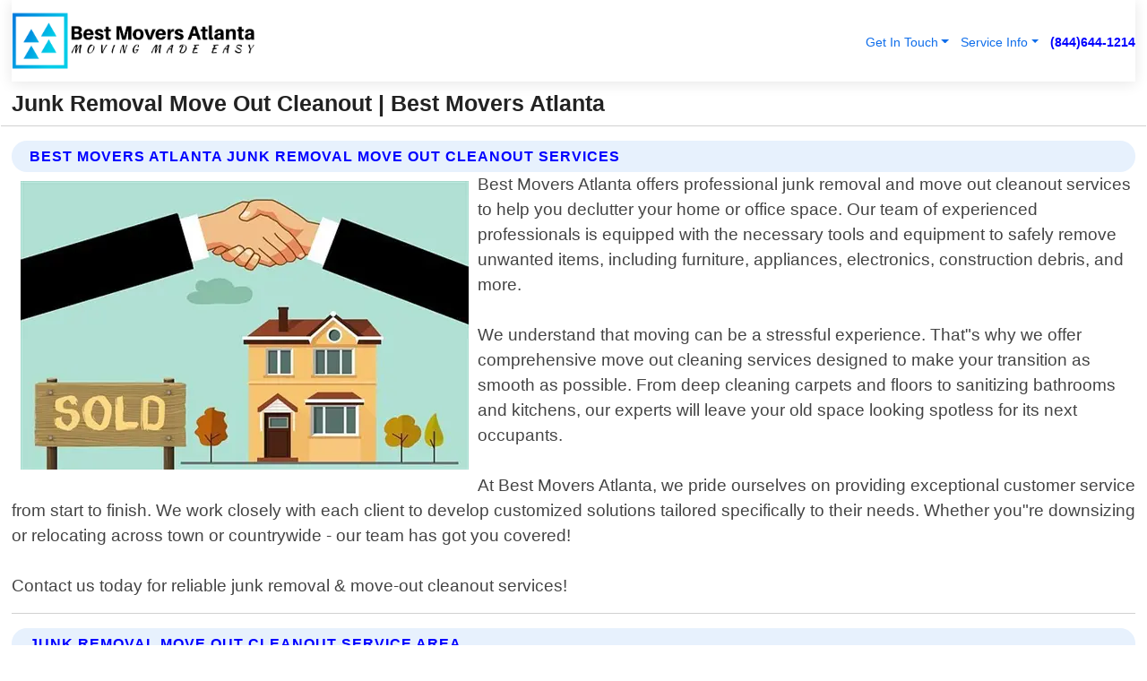

--- FILE ---
content_type: text/html; charset=utf-8
request_url: https://www.bestmoversatlanta.com/junk-removal-move-out-cleanout
body_size: 15471
content:

<!DOCTYPE html>
<html lang="en">
<head id="HeaderTag"><link rel="preconnect" href="//www.googletagmanager.com/" /><link rel="preconnect" href="//www.google-analytics.com" /><link rel="preconnect" href="//maps.googleapis.com/" /><link rel="preconnect" href="//maps.gstatic.com/" /><title>
	Junk Removal Move Out Cleanout
</title><meta charset="utf-8" /><meta content="width=device-width, initial-scale=1.0" name="viewport" /><link id="favicon" href="/Content/Images/1106/FAVICON.png" rel="icon" /><link id="faviconapple" href="/assets/img/apple-touch-icon.png" rel="apple-touch-icon" /><link rel="preload" as="script" href="//cdn.jsdelivr.net/npm/bootstrap@5.3.1/dist/js/bootstrap.bundle.min.js" />
<link rel="canonical" href="https://www.bestmoversatlanta.com/junk-removal-move-out-cleanout" /><meta name="title" content="Junk Removal Move Out Cleanout " /><meta name="description" content="Experience stress-free moving with Best Movers Atlanta. We offer top-notch junk removal and move-out cleanout services for a seamless transition." /><meta name="og:title" content="Junk Removal Move Out Cleanout " /><meta name="og:description" content="Experience stress-free moving with Best Movers Atlanta. We offer top-notch junk removal and move-out cleanout services for a seamless transition." /><meta name="og:site_name" content="https://www.BestMoversAtlanta.com" /><meta name="og:type" content="website" /><meta name="og:url" content="https://www.bestmoversatlanta.com/junk-removal-move-out-cleanout" /><meta name="og:image" content="https://www.BestMoversAtlanta.com/Content/Images/1106/LOGO.webp" /><meta name="og:image:alt" content="Best Movers Atlanta Logo" /><script type="application/ld+json">{"@context": "https://schema.org","@type": "LocalBusiness","name": "Best Movers Atlanta","address": {"@type": "PostalAddress","addressLocality": "Fairburn","addressRegion": "GA","postalCode": "30213","addressCountry": "US"},"priceRange":"$","image": "https://www.BestMoversAtlanta.com/content/images/1106/logo.png","email": "support@BestMoversAtlanta.com","telephone": "+18446441214","url": "https://www.BestMoversAtlanta.com","@id":"https://www.BestMoversAtlanta.com","paymentAccepted": [ "cash","check","credit card", "invoice" ],"openingHours": "Mo-Su 00:00-23:59","openingHoursSpecification": [ {"@type": "OpeningHoursSpecification","dayOfWeek": ["Monday","Tuesday","Wednesday","Thursday","Friday","Saturday","Sunday"],"opens": "00:00","closes": "23:59"} ],"geo": {"@type": "GeoCoordinates","latitude": "33.578556","longitude": "-84.601902"},"hasOfferCatalog": {"@context": "http://schema.org","@type": "OfferCatalog","name": "Moving services","@id": "https://www.bestmoversatlanta.com/junk-removal-move-out-cleanout","itemListElement":[ { "@type":"OfferCatalog", "name":"Best Movers Atlanta Services","itemListElement": [{"@type":"Offer","itemOffered":{"@type":"Service","name":"Junk Removal Move Out Cleanout","description":"Junk Removal Move Out Cleanout ","url":"https://www.bestmoversatlanta.com/junk-removal-move-out-cleanout"}}]}]},"areaServed":[{ "@type":"City","name":"Alpharetta Georgia","@id":"https://www.bestmoversatlanta.com/alpharetta-georgia-services"},{ "@type":"City","name":"Atlanta Georgia","@id":"https://www.bestmoversatlanta.com/atlanta-georgia-services"},{ "@type":"City","name":"Duluth Georgia","@id":"https://www.bestmoversatlanta.com/duluth-georgia-services"},{ "@type":"City","name":"Fairburn Georgia","@id":"https://www.bestmoversatlanta.com/fairburn-georgia-services"},{ "@type":"City","name":"Palmetto Georgia","@id":"https://www.bestmoversatlanta.com/palmetto-georgia-services"},{ "@type":"City","name":"Red Oak Georgia","@id":"https://www.bestmoversatlanta.com/red-oak-georgia-services"},{ "@type":"City","name":"Roswell Georgia","@id":"https://www.bestmoversatlanta.com/roswell-georgia-services"},{ "@type":"City","name":"Union City Georgia","@id":"https://www.bestmoversatlanta.com/union-city-georgia-services"},{ "@type":"City","name":"Bowdon Georgia","@id":"https://www.bestmoversatlanta.com/bowdon-georgia-services"},{ "@type":"City","name":"Bowdon Junction Georgia","@id":"https://www.bestmoversatlanta.com/bowdon-junction-georgia-services"},{ "@type":"City","name":"Bremen Georgia","@id":"https://www.bestmoversatlanta.com/bremen-georgia-services"},{ "@type":"City","name":"Buchanan Georgia","@id":"https://www.bestmoversatlanta.com/buchanan-georgia-services"},{ "@type":"City","name":"Carrollton Georgia","@id":"https://www.bestmoversatlanta.com/carrollton-georgia-services"},{ "@type":"City","name":"Douglasville Georgia","@id":"https://www.bestmoversatlanta.com/douglasville-georgia-services"},{ "@type":"City","name":"Felton Georgia","@id":"https://www.bestmoversatlanta.com/felton-georgia-services"},{ "@type":"City","name":"Lithia Springs Georgia","@id":"https://www.bestmoversatlanta.com/lithia-springs-georgia-services"},{ "@type":"City","name":"Mount Zion Georgia","@id":"https://www.bestmoversatlanta.com/mount-zion-georgia-services"},{ "@type":"City","name":"Roopville Georgia","@id":"https://www.bestmoversatlanta.com/roopville-georgia-services"},{ "@type":"City","name":"Tallapoosa Georgia","@id":"https://www.bestmoversatlanta.com/tallapoosa-georgia-services"},{ "@type":"City","name":"Temple Georgia","@id":"https://www.bestmoversatlanta.com/temple-georgia-services"},{ "@type":"City","name":"Villa Rica Georgia","@id":"https://www.bestmoversatlanta.com/villa-rica-georgia-services"},{ "@type":"City","name":"Waco Georgia","@id":"https://www.bestmoversatlanta.com/waco-georgia-services"},{ "@type":"City","name":"Whitesburg Georgia","@id":"https://www.bestmoversatlanta.com/whitesburg-georgia-services"},{ "@type":"City","name":"Winston Georgia","@id":"https://www.bestmoversatlanta.com/winston-georgia-services"},{ "@type":"City","name":"Dallas Georgia","@id":"https://www.bestmoversatlanta.com/dallas-georgia-services"},{ "@type":"City","name":"Hiram Georgia","@id":"https://www.bestmoversatlanta.com/hiram-georgia-services"},{ "@type":"City","name":"Acworth Georgia","@id":"https://www.bestmoversatlanta.com/acworth-georgia-services"},{ "@type":"City","name":"Austell Georgia","@id":"https://www.bestmoversatlanta.com/austell-georgia-services"},{ "@type":"City","name":"Clarkdale Georgia","@id":"https://www.bestmoversatlanta.com/clarkdale-georgia-services"},{ "@type":"City","name":"Kennesaw Georgia","@id":"https://www.bestmoversatlanta.com/kennesaw-georgia-services"},{ "@type":"City","name":"Mableton Georgia","@id":"https://www.bestmoversatlanta.com/mableton-georgia-services"},{ "@type":"City","name":"Marietta Georgia","@id":"https://www.bestmoversatlanta.com/marietta-georgia-services"},{ "@type":"City","name":"Powder Springs Georgia","@id":"https://www.bestmoversatlanta.com/powder-springs-georgia-services"},{ "@type":"City","name":"Smyrna Georgia","@id":"https://www.bestmoversatlanta.com/smyrna-georgia-services"}]}</script></head>
<body id="body" style="display:none;font-family: Arial !important; width: 100% !important; height: 100% !important;">
    
    <script src="https://code.jquery.com/jquery-3.7.1.min.js" integrity="sha256-/JqT3SQfawRcv/BIHPThkBvs0OEvtFFmqPF/lYI/Cxo=" crossorigin="anonymous" async></script>
    <link rel="preload" as="style" href="//cdn.jsdelivr.net/npm/bootstrap@5.3.1/dist/css/bootstrap.min.css" onload="this.onload=null;this.rel='stylesheet';" />
    <link rel="preload" as="style" href="/resource/css/master.css" onload="this.onload=null;this.rel='stylesheet';" />

    <form method="post" action="./junk-removal-move-out-cleanout" id="mainForm">
<div class="aspNetHidden">
<input type="hidden" name="__VIEWSTATE" id="__VIEWSTATE" value="5b94JN6xABJjDxlFU8lwIIuAlh3nd0M51En5h9eNJ4ag587zzTvJVdGgsniW8+KqS7Rdoad1mFBrgXS/3H1AQmL+0tJiwFgFdLOVgn163/E=" />
</div>

<div class="aspNetHidden">

	<input type="hidden" name="__VIEWSTATEGENERATOR" id="__VIEWSTATEGENERATOR" value="1B59457A" />
	<input type="hidden" name="__EVENTVALIDATION" id="__EVENTVALIDATION" value="jRGgfJqH2NIbx4n5+m+T7HhXM/Y2wemOV15OeJqHN90hiaCk7DF/[base64]/wjBeFVCZgjfAx7lBmudbgNWbv9busB6oeH1CkP1r8z1uVmp10DJNxDv4Q9hBShCxgsm3yiaw48+0/LO8ekRi1YfaO7PrmIJJ3yynPcKG0rulspthbiQ9xWhPQQqD6hgE4aMP2N6IAKWsQavKAF41/J8psEgdzF/E5nTDE9tfgYb6J5D/1P7CMfaQqtyTXNhv+/oX5BqbQ9648GhroiXXBahGEtHOD/FeTgOg4/nlx9v60danbZ/f7oO7Xa5nRwgU1nOQ4VnV9lLHQECxm+1WIvJxXJf3liQKUM9mZeqqhmsDUi5qluRxmNjbd/cvgq8MhlC7bEJrtwThnCgbzjQNBOe8ldamqhc5hJXqIK3KkNf/yca0xQOuLLmm4Hfm4qSYZaKfExxPRjTG3nFHO7+EdmrCTLJDa1FiY4DQ1GkK2HudhuijrbGIJIs32mYNBs6Tx02VNr/JphetmbJrrj/z3jbnicEiInH8kG1YoJgJlHvHoB18THzzOTDeOLKq4dEZ5Uea6d6oDxkOCaYZUAws9uV+4ZQoSg2cYFre158E7J9W9QKCF0OWrb1x2bNjz6RPEPzg5xb5TRBFYvyQiIYfuD/KvnTF7C4m6kK3DGclSQ5mYl1BlFcYOBk4u1IlOBbtNvQQ8SZJmJWC/ugtkYTe19x2O1GFrPrbiGRRUDTk8p7oms6wYV5xRVdjEmRosCU3wj26Ut3zHnFJZtjTbo76MoWkK0w2NLK/lRpeNdd4HwsbPnR/ShnnYQwdREeMhyfP/IfLxkQ2VAME9DIHI9UtBzaQRUvrETR624GSgm1g3pfmxFaj3hi6cPJBaME6eBbD2AQ91jlYZ5H7catDHI4jOnjyLAjKj/ywBEV37CmEktiaLiSX+vvuKETXK+dMKnB5QZ4/mjFEJRpLxKARXYqYb1Taq9e/8OMJK/OhqQIKHiWMQTDHREikof3FvpETICr34mja1TvJ8vcNCYArNV3qD0DIZs3VXBJoo8NNAJygwBb/CTeIsD7EYZWYGeWwMojt08Eg5YMstLTbkozbPw1FcH7UyWXMOQtXxXu5zeG0HdXzYlUn1OEWrhnLii1h7GTBO2WDV1zolDKdHHygJfffFqHpQlXDBj7GflUxW5MCLBBFPzTsB1YG1K6lV8QhcCgP01NGzkIZchRIyHSqz4g8EirjUB06xCHas9/Cd8+Fo559burQOm+yWfMEEXjBR+mKpZSJLzszxv3Hcs7eN9IgM5SwzciJdVc/7k8Uqs4+DrdAvPvr0FTdkLelUTvggMDaxq7inf3SbARNpHX/+v/szXNIWvJtM90Ezj8rcUfgq/ZfisMH5Ir5QEobk01ZpZsp/iTj4ZH+c5qs76iDmlaRil/fUSSk6gngd9+3fuQTbJTkUo/AoQFS8MpGi2H47kPN6Mf74VA7XuE9CYHcUP63pDD+dxOqA091nr0WZMYPIHkGBmJhs0ywxAE0yMVBfYJK447FD7B95coLEkp8/zjSbri5CFqhOSuT9fABfSjmrebohiZY8V7Mbj6HbjpjBTZpkP0P8nmhY6PA2sbGLe3NXnunJipG/m/jmGzGP9DDgy/ARoUwzWf+QHjHvSB+tYW0q8zjFX+/KGwnPGBGZx+zlv+9sbcE+lOSVo6h/wDDKEPMcKTISdrKPPxEM6lCGXvTRy/y1j2oYJruX1b96rcy0Z7X56l4H30ZtCW7qLUpkuTFKFgKq9Xyl6ifRn72c7hRi+BkVupvvbPAlnQ2X+bqUEW9S4jFLLUcUoRpxBrSzP881C7mj1ZMj2TxSBT4igApSlGdeJzQe3qBaDz+KP+snRxwsX6PvLJhUMSwsYec/ltyeDw/eYXXfk8k6c1mJMy3CiOdyuXRuKmsAPD5yh8MxvdNw35XUmZ9tDii7v4/1WeDKn9yUt7PcutuFYMJ2xIDJhoyYOYtSUQeByNwdsJAJB5eYmHakNtJelrHE5gpjy6tze7gqs392j11rwptNUiKVkUDm3LiDxt2JYl+cL+DXMvNlMMX/suvSRG/l1nUFEcBTTCCt+KesoTds+JRJwSedmEJbKdUmggiFyD+Ti/S4cEYJf6VT3QfbxgyiDq1JhF27C8+jC2HiGtZMj+WNXSyC8/POtp/OHlTn5Bq2iIiyWIexaNH9zLJU1TZk7i/nAAgV0N8YnVEGMKyxAOK+1WKTpzO/U9bkMcJZVf1RQhdg4oPBH2R89kFdD3QmoSeP+iLTNEWaH5vIvtIngDtLf7kVTHylzDiBwR4GK03fSjvaZKLh4sgDqcQSkh/OEeY56Ffhbo29NIsKP5kutqc/IqbGYuDj66H9wEL5IUShQAAkIy+fePWvPOVQjW14lfZf7QdR6TUVXfetWqgwz/qK/I9Xb+TcXae9vUVWMSNF5BLcweeLurHhLlvhpFXu9MdUlMvtlMs9saYUTLWnCSqUDer8FuWja4zjgT0wduHOxYxVAlO7S36ceWy5cUDVuiZzVftXIPNhtc2WyTXF2dlZLBiJLn0X/YZL4/VXW2JriGd5odQEQW2RlqxaZTcX2Lk9EEc27Rnrb/e0GPjGbRhzjFzqZ55or9UgoEtgL8NDPh5hHGXpoUDK9vj4Os4NmITwZYrRdrt+SRW9YDRm7BkxV8EXyEbiuWyf+5KbeYLO8vhGXZFTQInnH3QnNh/KkXKf8z6L7Ed6d0Qq3EwpAIRw4eH4EKShMYAfz07LIfDqI837xxwa2qVD5nH6+jCS1a/08op1WAWjuaHiHhUTvX0GxIvUv3izwQhhPxAiR4A9aWhUzdExG17ba9gGJ4yqaJ1V4OaTZTKIRSIDh4DmSvv3Opt7MabUTZ2cRva2FhjMCojdQo3t7LTxmo3Gc/2pGvI4vL65673O5MHIG04a" />
</div>
        <div id="ButtonsHidden" style="display:none;">
            <input type="submit" name="ctl00$ContactMessageSend" value="Send Contact Message Hidden" id="ContactMessageSend" />
        </div>
        <input name="ctl00$contact_FirstName" type="hidden" id="contact_FirstName" />
        <input name="ctl00$contact_LastName" type="hidden" id="contact_LastName" />
        <input name="ctl00$contact_EmailAddress" type="hidden" id="contact_EmailAddress" />
        <input name="ctl00$contact_PhoneNumber" type="hidden" id="contact_PhoneNumber" />
        <input name="ctl00$contact_Subject" type="hidden" id="contact_Subject" />
        <input name="ctl00$contact_Message" type="hidden" id="contact_Message" />
        <input name="ctl00$contact_ZipCode" type="hidden" id="contact_ZipCode" />
        <input type="hidden" id="masterJsLoad" name="masterJsLoad" value="" />
        <input name="ctl00$ShowConnectorModal" type="hidden" id="ShowConnectorModal" value="true" />
        <input name="ctl00$UseChatModule" type="hidden" id="UseChatModule" />
        <input name="ctl00$metaId" type="hidden" id="metaId" value="1106" />
        <input name="ctl00$isMobile" type="hidden" id="isMobile" />
        <input name="ctl00$affId" type="hidden" id="affId" />
        <input name="ctl00$referUrl" type="hidden" id="referUrl" />
        <input name="ctl00$businessId" type="hidden" id="businessId" value="10010150" />
        <input name="ctl00$stateId" type="hidden" id="stateId" />
        <input name="ctl00$businessPublicPhone" type="hidden" id="businessPublicPhone" />
        <input type="hidden" id="cacheDate" value="1/28/2026 9:21:34 AM" />
        <input name="ctl00$BusinessIndustryPriceCheckIsAffiliate" type="hidden" id="BusinessIndustryPriceCheckIsAffiliate" value="0" />
        
        <div class="form-group">
            <header id="header" style="padding: 0 !important;"><nav class="navbar navbar-expand-sm bg-white navbar-light"><a class="navbar-brand" href="/home" title="Best Movers Atlanta Moving Services"><img src="/content/images/1106/logo.webp" class="img-fluid imgmax500" width="500" height="auto" alt="Best Movers Atlanta Moving Services" style="height: calc(60px + 0.390625vw) !important;width:auto;" title="Best Movers Atlanta Logo"></a> <div class="collapse navbar-collapse justify-content-end" id="collapsibleNavbar"> <ul class="navbar-nav"> <li class="nav-item dropdown"> &nbsp; <a class="navlink dropdown-toggle" href="#" role="button" data-bs-toggle="dropdown">Get In Touch</a>&nbsp; <ul class="dropdown-menu"><li><a class="dropdown-item" href="/about" title="About Best Movers Atlanta">About Us</a></li><li><a class="dropdown-item" href="/contact" title="Contact Best Movers Atlanta">Contact Us</a></li><li><a class="dropdown-item" href="#" onclick="openInstaConnectModal();" title="Instantly Connect With Best Movers Atlanta">InstaConnect With Us</span></li><li><a class="dropdown-item" href="/quoterequest" title="Request A Quote From {meta.CompanyName}">Request A Quote</a></li></ul> </li> <li class="nav-item dropdown"> &nbsp;<a class="navlink dropdown-toggle" href="#" role="button" data-bs-toggle="dropdown">Service Info</a>&nbsp; <ul class="dropdown-menu"> <li><a class="dropdown-item" href="/ourservices" title="Best Movers Atlanta Services">Services</a></li><li><a class="dropdown-item" href="/serviceareas" title="Best Movers Atlanta Service Area">Service Area</a></li></ul> </li></ul> </div><div><button class="navbar-toggler" type="button" data-bs-toggle="collapse" data-bs-target="#collapsibleNavbar" title="show navigation menu"> <span class="navbar-toggler-icon"></span></button>&nbsp;<span class="navlink fontbold" style="color:blue !important;" onclick="openInstaConnectModal();" title="Click to have us call you">(844)644-1214</span></div></nav></header>

            <div id="topNav" class="hdrNav"></div>

            <h1 id="H1Tag" class="h1Main">Junk Removal Move Out Cleanout  | Best Movers Atlanta</h1>
            <h2 id="H2Tag" class="h2Main">Best Movers Atlanta - Junk Removal Move Out Cleanout</h2>


            <div id="hero" class="row" style="display: none;">
                

            </div>
            <div id="main" class="row">
                <hr />
                
    <div id="MAINCONTENT_MainContent"><div class="section-title"><h2 class="h2Main">Best Movers Atlanta Junk Removal Move Out Cleanout Services </h2></div><picture><source data-srcset="/images/1106/junk-removal-move-out-cleanout.webp" type="image/webp" srcset="data:,1w"/><source data-srcset="/images/1106/junk-removal-move-out-cleanout.jpg" type="image/jpeg" srcset="data:,1w"/><img crossorigin="anonymous" src="/images/1106/junk-removal-move-out-cleanout.webp" class="textWrap img-fluid imgmax500" alt="Junk-Removal-Move-Out-Cleanout--junk-removal-move-out-cleanout.jpg-image" title="Junk-Removal-Move-Out-Cleanout--junk-removal-move-out-cleanout.jpg"/></picture><p>Best Movers Atlanta offers professional junk removal and move out cleanout services to help you declutter your home or office space. Our team of experienced professionals is equipped with the necessary tools and equipment to safely remove unwanted items, including furniture, appliances, electronics, construction debris, and more.<br/><br/>We understand that moving can be a stressful experience. That"s why we offer comprehensive move out cleaning services designed to make your transition as smooth as possible. From deep cleaning carpets and floors to sanitizing bathrooms and kitchens, our experts will leave your old space looking spotless for its next occupants.<br/><br/>At Best Movers Atlanta, we pride ourselves on providing exceptional customer service from start to finish. We work closely with each client to develop customized solutions tailored specifically to their needs. Whether you"re downsizing or relocating across town or countrywide - our team has got you covered!<br/><br/>Contact us today for reliable junk removal & move-out cleanout services!</p><hr/> <div class="section-title"><h2 class="h2Main">Junk Removal Move Out Cleanout Service Area</h2></div><div class="row"> <div class="col-6 col-md-4 col-sm-12 d-flex"><a href="/junk-removal-move-out-cleanout-acworth-georgia" title="Junk Removal Move Out Cleanout in Acworth Georgia">Acworth Georgia Junk Removal Move Out Cleanout</a></div> <div class="col-6 col-md-4 col-sm-12 d-flex"><a href="/junk-removal-move-out-cleanout-alpharetta-georgia" title="Junk Removal Move Out Cleanout in Alpharetta Georgia">Alpharetta Georgia Junk Removal Move Out Cleanout</a></div> <div class="col-6 col-md-4 col-sm-12 d-flex"><a href="/junk-removal-move-out-cleanout-atlanta-georgia" title="Junk Removal Move Out Cleanout in Atlanta Georgia">Atlanta Georgia Junk Removal Move Out Cleanout</a></div> <div class="col-6 col-md-4 col-sm-12 d-flex"><a href="/junk-removal-move-out-cleanout-austell-georgia" title="Junk Removal Move Out Cleanout in Austell Georgia">Austell Georgia Junk Removal Move Out Cleanout</a></div> <div class="col-6 col-md-4 col-sm-12 d-flex"><a href="/junk-removal-move-out-cleanout-bowdon-georgia" title="Junk Removal Move Out Cleanout in Bowdon Georgia">Bowdon Georgia Junk Removal Move Out Cleanout</a></div> <div class="col-6 col-md-4 col-sm-12 d-flex"><a href="/junk-removal-move-out-cleanout-bowdon-junction-georgia" title="Junk Removal Move Out Cleanout in Bowdon Junction Georgia">Bowdon Junction Georgia Junk Removal Move Out Cleanout</a></div> <div class="col-6 col-md-4 col-sm-12 d-flex"><a href="/junk-removal-move-out-cleanout-bremen-georgia" title="Junk Removal Move Out Cleanout in Bremen Georgia">Bremen Georgia Junk Removal Move Out Cleanout</a></div> <div class="col-6 col-md-4 col-sm-12 d-flex"><a href="/junk-removal-move-out-cleanout-buchanan-georgia" title="Junk Removal Move Out Cleanout in Buchanan Georgia">Buchanan Georgia Junk Removal Move Out Cleanout</a></div> <div class="col-6 col-md-4 col-sm-12 d-flex"><a href="/junk-removal-move-out-cleanout-carrollton-georgia" title="Junk Removal Move Out Cleanout in Carrollton Georgia">Carrollton Georgia Junk Removal Move Out Cleanout</a></div> <div class="col-6 col-md-4 col-sm-12 d-flex"><a href="/junk-removal-move-out-cleanout-clarkdale-georgia" title="Junk Removal Move Out Cleanout in Clarkdale Georgia">Clarkdale Georgia Junk Removal Move Out Cleanout</a></div> <div class="col-6 col-md-4 col-sm-12 d-flex"><a href="/junk-removal-move-out-cleanout-dallas-georgia" title="Junk Removal Move Out Cleanout in Dallas Georgia">Dallas Georgia Junk Removal Move Out Cleanout</a></div> <div class="col-6 col-md-4 col-sm-12 d-flex"><a href="/junk-removal-move-out-cleanout-douglasville-georgia" title="Junk Removal Move Out Cleanout in Douglasville Georgia">Douglasville Georgia Junk Removal Move Out Cleanout</a></div> <div class="col-6 col-md-4 col-sm-12 d-flex"><a href="/junk-removal-move-out-cleanout-duluth-georgia" title="Junk Removal Move Out Cleanout in Duluth Georgia">Duluth Georgia Junk Removal Move Out Cleanout</a></div> <div class="col-6 col-md-4 col-sm-12 d-flex"><a href="/junk-removal-move-out-cleanout-fairburn-georgia" title="Junk Removal Move Out Cleanout in Fairburn Georgia">Fairburn Georgia Junk Removal Move Out Cleanout</a></div> <div class="col-6 col-md-4 col-sm-12 d-flex"><a href="/junk-removal-move-out-cleanout-felton-georgia" title="Junk Removal Move Out Cleanout in Felton Georgia">Felton Georgia Junk Removal Move Out Cleanout</a></div> <div class="col-6 col-md-4 col-sm-12 d-flex"><a href="/junk-removal-move-out-cleanout-hiram-georgia" title="Junk Removal Move Out Cleanout in Hiram Georgia">Hiram Georgia Junk Removal Move Out Cleanout</a></div> <div class="col-6 col-md-4 col-sm-12 d-flex"><a href="/junk-removal-move-out-cleanout-kennesaw-georgia" title="Junk Removal Move Out Cleanout in Kennesaw Georgia">Kennesaw Georgia Junk Removal Move Out Cleanout</a></div> <div class="col-6 col-md-4 col-sm-12 d-flex"><a href="/junk-removal-move-out-cleanout-lithia-springs-georgia" title="Junk Removal Move Out Cleanout in Lithia Springs Georgia">Lithia Springs Georgia Junk Removal Move Out Cleanout</a></div> <div class="col-6 col-md-4 col-sm-12 d-flex"><a href="/junk-removal-move-out-cleanout-mableton-georgia" title="Junk Removal Move Out Cleanout in Mableton Georgia">Mableton Georgia Junk Removal Move Out Cleanout</a></div> <div class="col-6 col-md-4 col-sm-12 d-flex"><a href="/junk-removal-move-out-cleanout-marietta-georgia" title="Junk Removal Move Out Cleanout in Marietta Georgia">Marietta Georgia Junk Removal Move Out Cleanout</a></div> <div class="col-6 col-md-4 col-sm-12 d-flex"><a href="/junk-removal-move-out-cleanout-mount-zion-georgia" title="Junk Removal Move Out Cleanout in Mount Zion Georgia">Mount Zion Georgia Junk Removal Move Out Cleanout</a></div> <div class="col-6 col-md-4 col-sm-12 d-flex"><a href="/junk-removal-move-out-cleanout-palmetto-georgia" title="Junk Removal Move Out Cleanout in Palmetto Georgia">Palmetto Georgia Junk Removal Move Out Cleanout</a></div> <div class="col-6 col-md-4 col-sm-12 d-flex"><a href="/junk-removal-move-out-cleanout-powder-springs-georgia" title="Junk Removal Move Out Cleanout in Powder Springs Georgia">Powder Springs Georgia Junk Removal Move Out Cleanout</a></div> <div class="col-6 col-md-4 col-sm-12 d-flex"><a href="/junk-removal-move-out-cleanout-red-oak-georgia" title="Junk Removal Move Out Cleanout in Red Oak Georgia">Red Oak Georgia Junk Removal Move Out Cleanout</a></div> <div class="col-6 col-md-4 col-sm-12 d-flex"><a href="/junk-removal-move-out-cleanout-roopville-georgia" title="Junk Removal Move Out Cleanout in Roopville Georgia">Roopville Georgia Junk Removal Move Out Cleanout</a></div> <div class="col-6 col-md-4 col-sm-12 d-flex"><a href="/junk-removal-move-out-cleanout-roswell-georgia" title="Junk Removal Move Out Cleanout in Roswell Georgia">Roswell Georgia Junk Removal Move Out Cleanout</a></div> <div class="col-6 col-md-4 col-sm-12 d-flex"><a href="/junk-removal-move-out-cleanout-smyrna-georgia" title="Junk Removal Move Out Cleanout in Smyrna Georgia">Smyrna Georgia Junk Removal Move Out Cleanout</a></div> <div class="col-6 col-md-4 col-sm-12 d-flex"><a href="/junk-removal-move-out-cleanout-tallapoosa-georgia" title="Junk Removal Move Out Cleanout in Tallapoosa Georgia">Tallapoosa Georgia Junk Removal Move Out Cleanout</a></div> <div class="col-6 col-md-4 col-sm-12 d-flex"><a href="/junk-removal-move-out-cleanout-temple-georgia" title="Junk Removal Move Out Cleanout in Temple Georgia">Temple Georgia Junk Removal Move Out Cleanout</a></div> <div class="col-6 col-md-4 col-sm-12 d-flex"><a href="/junk-removal-move-out-cleanout-union-city-georgia" title="Junk Removal Move Out Cleanout in Union City Georgia">Union City Georgia Junk Removal Move Out Cleanout</a></div> <div class="col-6 col-md-4 col-sm-12 d-flex"><a href="/junk-removal-move-out-cleanout-villa-rica-georgia" title="Junk Removal Move Out Cleanout in Villa Rica Georgia">Villa Rica Georgia Junk Removal Move Out Cleanout</a></div> <div class="col-6 col-md-4 col-sm-12 d-flex"><a href="/junk-removal-move-out-cleanout-waco-georgia" title="Junk Removal Move Out Cleanout in Waco Georgia">Waco Georgia Junk Removal Move Out Cleanout</a></div> <div class="col-6 col-md-4 col-sm-12 d-flex"><a href="/junk-removal-move-out-cleanout-whitesburg-georgia" title="Junk Removal Move Out Cleanout in Whitesburg Georgia">Whitesburg Georgia Junk Removal Move Out Cleanout</a></div> <div class="col-6 col-md-4 col-sm-12 d-flex"><a href="/junk-removal-move-out-cleanout-winston-georgia" title="Junk Removal Move Out Cleanout in Winston Georgia">Winston Georgia Junk Removal Move Out Cleanout</a></div> </div></div>

            </div>
            <footer id="footer"><hr/><div class='footer-newsletter'> <div class='row justify-content-center'> <div class='col-lg-6'> <h4>Have A Question or Need More Information?</h4> <div class='nonmob'> <div class='displaynone'><p>Enter your phone number and we'll call you right now!</p><input type='text' name='CTCPhone' id='CTCPhone' class='form-control'/></div> <button type='button' class='btn btn-primary' onclick='openInstaConnectModal();'>Contact Us Now</button> </div><div class='mob'><a class='btn-buy mob' href='tel://+1(844)644-1214' title='Click to Call Best Movers Atlanta'>Call Or Text Us Now (844)644-1214</a></div></div> </div> </div> <hr/> <div class='footer-top'> <div class='row'><div class='col-lg-12 col-md-12 footer-contact'><h3>Best Movers Atlanta</h3><div class='sizesmall'> <p style='color:black;'><strong>Address:</strong>Fairburn GA 30213<br/><strong>Phone:</strong>+18446441214<br/><strong>Email:</strong>support@bestmoversatlanta.com<br/></p> </div> </div> <div class='row'> <div class='col-lg-12 col-md-12 footer-links'> <h4>Useful Links</h4><div class='row'><div class='col-md-3'><a href='/home' class='sizelarge' title='Best Movers Atlanta Home Page'>Home</a>&nbsp;&nbsp;&nbsp; </div><div class='col-md-3'><a href='/about' class='sizelarge' title='Best Movers Atlanta About Page'>About Us</a>&nbsp;&nbsp;&nbsp; </div><div class='col-md-3'><a href='/contact' class='sizelarge' title='Best Movers Atlanta Contact Us Page'>Contact Us</a>&nbsp;&nbsp;&nbsp;</div><div class='col-md-3'><a href='/ourservices' class='sizelarge' title='Best Movers Atlanta Services'>Services</a>&nbsp;</div></div><div class='row'><div class='col-md-3'><a href='/serviceareas' class='sizelarge' title='Best Movers Atlanta Service Area'>Service Area</a>&nbsp;&nbsp;&nbsp; </div><div class='col-md-3'><a href='/termsofservice' class='sizelarge' title='Best Movers Atlanta Terms of Service'>Terms of Service</a>&nbsp;&nbsp;&nbsp; </div><div class='col-md-3'><a href='/privacypolicy' class='sizelarge' title='Best Movers Atlanta Privacy Policy'>Privacy Policy</a>&nbsp;&nbsp;&nbsp; </div><div class='col-md-3'><a href='/quoterequest' class='sizelarge' title='Best Movers Atlanta Quote Request'>Quote Request</a>&nbsp;&nbsp;&nbsp; </div></div></div></div> </div> </div><hr/> <div class='py-4'><div class='sizesmalldarkgrey'>This site serves as a free service to assist homeowners in connecting with local service contractors. All contractors are independent, and this site does not warrant or guarantee any work performed. It is the responsibility of the homeowner to verify that the hired contractor furnishes the necessary license and insurance required for the work being performed. All persons depicted in a photo or video are actors or models and not contractors listed on this site.</div><hr/><div class='copyright'>&copy; Copyright 2018-2026 <strong><span>Best Movers Atlanta</span></strong>. All Rights Reserved</div> </div></footer>
        </div>
        <div class="modal fade industryPriceCheck" tabindex="1" style="z-index: 1450" role="dialog" aria-labelledby="industryPriceCheckHeader" aria-hidden="true">
            <div class="modal-dialog modal-lg centermodal">
                <div class="modal-content">
                    <div class="modal-header">
                        <div class="row">
                            <div class="col-md-12">
                                <h5 class="modal-title mt-0" id="industryPriceCheckHeader">Check Live/Current Prices By Industry & Zip Code</h5>
                            </div>
                        </div>
                        <button type="button" id="industryPriceCheckClose" class="close" data-bs-dismiss="modal" aria-hidden="true">×</button>
                    </div>
                    
                    <div class="modal-body" id="industryPriceCheckBody">
                        <div class="row">
                            <div class="col-md-6">
                                <label for="BusinessIndustryPriceCheck" class="control-label">Business Industry</label><br />
                                <select name="ctl00$BusinessIndustryPriceCheck" id="BusinessIndustryPriceCheck" tabindex="2" class="form-control">
	<option selected="selected" value="211">ACA Obamacare Insurance </option>
	<option value="194">Additional Dwelling Units</option>
	<option value="169">Air Conditioning</option>
	<option value="183">Air Duct Cleaning</option>
	<option value="37">Appliance Repair</option>
	<option value="203">Asbestos</option>
	<option value="164">Auto Body Shop</option>
	<option value="134">Auto Detailing</option>
	<option value="165">Auto Glass</option>
	<option value="207">Auto Insurance</option>
	<option value="166">Auto Repair</option>
	<option value="216">Bankruptcy Attorney</option>
	<option value="170">Bathroom Remodeling</option>
	<option value="170">Bathroom Remodeling</option>
	<option value="184">Biohazard Cleanup</option>
	<option value="137">Boat Rental</option>
	<option value="201">Cabinets</option>
	<option value="215">Car Accident Attorney</option>
	<option value="181">Carpet and Rug Dealers</option>
	<option value="43">Carpet Cleaning</option>
	<option value="171">Chimney Cleaning and Repair</option>
	<option value="232">Chiropractor</option>
	<option value="126">Commercial Cleaning</option>
	<option value="185">Commercial Remodeling</option>
	<option value="198">Computer Repair</option>
	<option value="172">Concrete</option>
	<option value="172">Concrete</option>
	<option value="172">Concrete</option>
	<option value="172">Concrete</option>
	<option value="199">Copier Repair</option>
	<option value="186">Covid Cleaning</option>
	<option value="240">Credit Repair</option>
	<option value="218">Criminal Attorney</option>
	<option value="241">Debt Relief</option>
	<option value="200">Decks</option>
	<option value="233">Dentist</option>
	<option value="234">Dermatologists</option>
	<option value="219">Divorce Attorney</option>
	<option value="195">Door Installation</option>
	<option value="236">Drug &amp; Alcohol Addiction Treatment</option>
	<option value="220">DUI Attorney</option>
	<option value="192">Dumpster Rental</option>
	<option value="74">Electrician</option>
	<option value="221">Employment Attorney</option>
	<option value="222">Family Attorney</option>
	<option value="173">Fencing</option>
	<option value="209">Final Expense Insurance</option>
	<option value="197">Fire Damage</option>
	<option value="243">Flight Booking</option>
	<option value="174">Flooring</option>
	<option value="244">Florists</option>
	<option value="223">Foreclosure Attorney</option>
	<option value="202">Foundations</option>
	<option value="132">Garage Door</option>
	<option value="155">Gutter Repair and Replacement</option>
	<option value="66">Handyman</option>
	<option value="210">Health Insurance</option>
	<option value="239">Hearing Aids</option>
	<option value="177">Heating</option>
	<option value="69">Heating and Air Conditioning</option>
	<option value="139">Home and Commercial Security</option>
	<option value="196">Home Internet</option>
	<option value="70">Home Remodeling</option>
	<option value="70">Home Remodeling</option>
	<option value="70">Home Remodeling</option>
	<option value="212">Homeowners Insurance</option>
	<option value="245">Hotels</option>
	<option value="224">Immigration Attorney</option>
	<option value="204">Insulation</option>
	<option value="31">Interior and Exterior Painting</option>
	<option value="242">IRS Tax Debt</option>
	<option value="67">Junk Removal</option>
	<option value="175">Kitchen Remodeling</option>
	<option value="163">Landscaping</option>
	<option value="63">Lawn Care</option>
	<option value="208">Life Insurance</option>
	<option value="246">Limo Services</option>
	<option value="247">Local Moving</option>
	<option value="81">Locksmith</option>
	<option value="248">Long Distance Moving</option>
	<option value="205">Masonry</option>
	<option value="82">Massage</option>
	<option value="225">Medical Malpractice Attorney</option>
	<option value="213">Medicare Supplemental Insurance</option>
	<option value="230">Mesothelioma Attorney</option>
	<option value="176">Mold Removal</option>
	<option value="182">Mold Testing</option>
	<option value="250">Mortgage Loan</option>
	<option value="249">Mortgage Loan Refinance</option>
	<option value="89">Moving</option>
	<option value="187">Paving</option>
	<option value="217">Personal Injury Attorney</option>
	<option value="93">Pest Control</option>
	<option value="214">Pet Insurance</option>
	<option value="235">Physical Therapists</option>
	<option value="133">Plumbing</option>
	<option value="237">Podiatrists</option>
	<option value="108">Pool Building and Remodeling</option>
	<option value="162">Pool Maintenance</option>
	<option value="193">Portable Toilets</option>
	<option value="161">Pressure Washing</option>
	<option value="72">Residential Cleaning</option>
	<option value="136">Roofing</option>
	<option value="188">Satellite TV</option>
	<option value="156">Security Equipment Installation</option>
	<option value="189">Self Storage</option>
	<option value="179">Siding</option>
	<option value="226">Social Security Disability Attorney</option>
	<option value="158">Solar Installation</option>
	<option value="167">Towing Service</option>
	<option value="227">Traffic Attorney</option>
	<option value="168">Tree Service</option>
	<option value="190">TV Repair</option>
	<option value="238">Veterinarians</option>
	<option value="206">Walk-In Tubs</option>
	<option value="135">Water Damage</option>
	<option value="191">Waterproofing</option>
	<option value="178">Wildlife Control</option>
	<option value="178">Wildlife Control</option>
	<option value="228">Wills &amp; Estate Planning Attorney</option>
	<option value="117">Window Cleaning</option>
	<option value="154">Windows and Doors</option>
	<option value="229">Workers Compensation Attorney</option>
	<option value="231">Wrongful Death Attorney</option>

</select>
                            </div>
                            <div class="col-md-6">
                                <label for="BusinessIndustryPriceCheckZipCode" class="control-label">Zip Code</label>
                                <input name="ctl00$BusinessIndustryPriceCheckZipCode" type="text" id="BusinessIndustryPriceCheckZipCode" tabindex="1" title="Please enter the customer 5 digit zip code." class="form-control" Placeholder="Required - Zip Code" />
                            </div>
                        </div>
                        <div class="row">
                            <div class="col-md-6">
                                <label for="BusinessIndustryPriceCheckButton" class="control-label">&nbsp; </label><br />

                                <input type="submit" name="ctl00$BusinessIndustryPriceCheckButton" value="Check Current Bid" onclick="return $(&#39;#BusinessIndustryPriceCheck&#39;).val().length>0 &amp;&amp; $(&#39;#BusinessIndustryPriceCheckZipCode&#39;).val().length>0;" id="BusinessIndustryPriceCheckButton" class="btn btn-success" />
                            </div>
                        </div>
                        <div class="row">
                            <div id="BusinessIndustryPriceCheckResult" class="col-md-12"></div>
                            <button type="button" id="industryPriceCheckOpen" class="btn btn-primary waves-effect waves-light" data-bs-toggle="modal" data-bs-target=".industryPriceCheck" style="display: none;">interact popup</button>

                        </div>
                    </div>
                </div>
            </div>
        </div>
        <div class="modal fade instaConnect" tabindex="100" style="z-index: 1450" role="dialog" aria-labelledby="instaConnectHeader" aria-hidden="true">
            <div class="modal-dialog modal-lg centermodal">
                <div class="modal-content">
                    <div class="modal-header">
                        <div class="row">
                            <div class="col-md-6">
                                <img id="ConnectorLogo" class="width100heightauto" src="/Content/Images/1106/LOGO.webp" alt="Best Movers Atlanta" />
                            </div>
                        </div>
                        <button type="button" id="instaConnectClose" class="close" data-bs-dismiss="modal" aria-hidden="true">×</button>
                    </div>
                    <div class="modal-body" id="instaConnectBody">
                        <h5 id="instaConnectHeader" class="modal-title mt-0">Have Moving Questions or Need A Quote?  Let Us Call You Now!</h5>
                        <div style="font-size: small; font-weight: bold; font-style: italic; color: red;">For Fastest Service, Simply Text Your 5 Digit Zip Code To (844)644-1214 - We Will Call You Immediately To Discuss</div>

                        <hr />
                        <div id="ConnectorCallPanel">
                            <h6>Enter Your Zip Code and Phone Number Below and We'll Call You Immediately</h6>
                            <div class="row">
                                <div class="col-md-6">
                                    <label for="ConnectorPhoneNumber" id="ConnectorPhoneNumberLbl">Phone Number</label>
                                    <input name="ctl00$ConnectorPhoneNumber" type="text" maxlength="10" id="ConnectorPhoneNumber" class="form-control" placeholder="Your Phone number" />
                                </div>
                                <div class="col-md-6">
                                    <label for="ConnectorPostalCode" id="ConnectorPostalCodeLbl">Zip Code</label>
                                    <input name="ctl00$ConnectorPostalCode" type="text" maxlength="5" id="ConnectorPostalCode" class="form-control" placeholder="Your 5 Digit Zip Code" onkeyup="PostalCodeLookupConnector();" OnChange="PostalCodeLookupConnector();" />
                                </div>
                            </div>
                            <div class="row">
                                <div class="col-md-6">
                                    <label for="ConnectorCity" id="ConnectorCityLbl">City</label>
                                    <input name="ctl00$ConnectorCity" type="text" readonly="readonly" id="ConnectorCity" class="form-control" placeholder="Your Auto-Populated City Here" />
                                </div>
                                <div class="col-md-6">
                                    <label for="ConnectorState" id="ConnectorStateLbl">State</label>
                                    <input name="ctl00$ConnectorState" type="text" readonly="readonly" id="ConnectorState" class="form-control" placeholder="Your Auto-Populated State here" />
                                </div>
                            </div>
                            <hr />
                            <div class="row">
                                <div class="col-12" style="font-size:small;font-style:italic;">
                                    By entering your phone number, you consent to receive automated marketing calls and text messages from <b>Best Movers Atlanta</b> at the number provided. Consent is not a condition of purchase. Message and data rates may apply. Reply STOP to opt-out at any time
                                </div>

                            </div>
                            <hr />
                            <div class="row">
                                <div class="col-md-12">
                                    <input type="submit" name="ctl00$ConnectorCallButton" value="Call Me Now" onclick="return verifyConnector();" id="ConnectorCallButton" class="btn btn-success" />&nbsp;
                                 <button type="button" id="ConnectorCallCancelButton" onclick="$('#instaConnectClose').click(); return false;" class="btn btn-danger">No Thanks</button>
                                </div>
                            </div>
                        </div>

                    </div>
                </div>
            </div>
        </div>
    </form>
    <div style="display: none;">
        <button type="button" id="instaConnectOpen" class="btn btn-primary waves-effect waves-light" data-bs-toggle="modal" data-bs-target=".instaConnect">instaConnect popup</button>
        <button type="button" class="btn btn-primary" data-bs-toggle="modal" data-bs-target=".connector" id="connectorLaunch">Launch call me modal</button>
    </div>
    

    <!-- Comm100 or fallback chat -->
    <div id="comm100">
    <div id="comm100-button-3b62ccb7-ce40-4842-b007-83a4c0b77727"></div>
    </div>


    
    <button type="button" id="alerterOpen" class="btn btn-primary waves-effect waves-light" data-bs-toggle="modal" data-bs-target=".alerter" style="display: none;">alerter popup</button>
    <div class="modal fade alerter" tabindex="-1" role="dialog" aria-labelledby="alerterHeader" aria-hidden="true">
        <div class="modal-dialog modal-lg">
            <div class="modal-content">
                <div class="modal-header">
                    <h5 class="modal-title mt-0" id="alerterHeader">header text here</h5>
                    <button type="button" class="close" data-bs-dismiss="modal" aria-hidden="true">×</button>
                </div>
                <div class="modal-body" id="alerterBody">
                </div>
            </div>
        </div>
    </div>
    <button type="button" class="btn btn-primary" data-bs-toggle="modal" data-bs-target=".interact" id="interactLaunch" style="display: none;">Launch call me modal</button>
    <div class="modal fade interact" tabindex="1" style="z-index: 1450" role="dialog" aria-labelledby="interactHeader" aria-hidden="true">
        <div class="modal-dialog modal-lg centermodal">
            <div class="modal-content">
                <div class="modal-header">
                    <div class="row">
                        <div class="col-md-6">
                            <img id="InteractLogo" class="width100heightauto" src="/Content/Images/1106/LOGO.webp" alt="Best Movers Atlanta" />
                        </div>
                    </div>
                    <button type="button" id="interactClose" class="close" data-bs-dismiss="modal" aria-hidden="true">×</button>
                    <button type="button" id="interactOpen" class="btn btn-primary waves-effect waves-light" data-bs-toggle="modal" data-bs-target=".interact" style="display: none;">interact popup</button>
                </div>
                <div class="modal-body" id="interactBody">
                    <h5 class="modal-title mt-0" id="interactHeader">Do You Have a Question For Us?  We would love to hear from you!</h5>
                    <div style="font-size: small; font-weight: bold; font-style: italic; color: red;">For Fastest Service, Simply Text Us Your 5 Digit Zip Code to (844)644-1214 And We Will Call You Immediately</div>
                    <br />
                    <br />
                    <div>
                        <span onclick="$('#InteractTextPanel').hide();$('#InteractCallPanel').show();" class="btn btn-primary">Speak With Us</span>&nbsp;&nbsp;
                <span onclick="$('#InteractCallPanel').hide();$('#InteractTextPanel').show();" class="btn btn-primary">Message Us</span>
                    </div>
                    <hr />
                    <div id="InteractCallPanel" style="display: none">
                        <h6>Enter Your Contact Info Below and We'll Call You Right Now</h6>
                        <input type="text" id="UserNameCall" placeholder="Your Name" class="form-control" /><br />
                        <input type="text" id="UserPhoneNumberCall" placeholder="Your Phone Number" class="form-control" /><br />
                        <input type="text" id="UserPostalCodeCall" placeholder="Your Postal Code" class="form-control" /><br />
                        <input type="text" id="UserEmailCall" placeholder="Your Email Address (Optional)" class="form-control" /><br />
                        <input type="checkbox" id="chkPermission2" style="font-size: x-large;" />&nbsp;I agree to receive automated call(s) or text(s) at this number using an automatic phone dialing system by, or on behalf of the business, with the sole purpose of connecting me to a phone representative or company voice mail system.  I understand I do not have to consent in order to purchase any products or services.  Carrier charges may apply.<br />
                        <br />
                        <span onclick="UserCall();" class="btn btn-success">Call Me Now</span>
                    </div>
                    <div id="InteractTextPanel" style="display: none">
                        <h6>Please Enter Your Contact Info Below and We'll Receive Your Message Right Now</h6>
                        <input type="text" id="UserNameText" placeholder="Your Name" class="form-control" /><br />
                        <input type="text" id="UserPhoneNumberText" placeholder="Your Phone Number" class="form-control" /><br />
                        <input type="text" id="UserPostalCodeText" placeholder="Your Postal Code" class="form-control" /><br />
                        <input type="text" id="UserEmailText" placeholder="Your Email Address (Optional)" class="form-control" /><br />
                        <textarea id="UserTextMessage" placeholder="Your Message Here" rows="2" class="form-control"></textarea><br />
                        <input type="checkbox" id="chkPermission" style="font-size: x-large;" />&nbsp;I agree to receive automated call(s) or text(s) at this number using an automatic phone dialing system by, or on behalf of the business, with the sole purpose of connecting me to a phone representative or company voice mail system.  I understand I do not have to consent in order to purchase any products or services.  Carrier charges may apply.<br />
                        <br />
                        <span onclick="UserText();" class="btn btn-success">Submit Message</span>
                    </div>
                </div>
            </div>
        </div>

    </div>
    
    
       
    <script defer src='https://www.googletagmanager.com/gtag/js?id=G-9EC6G66Y3F' onload='gtagSetup();'></script><script>function gtagSetup(){window.dataLayer = window.dataLayer || []; function gtag() { dataLayer.push(arguments); } gtag('js', new Date()); gtag('config', 'G-9EC6G66Y3F');}</script>

    <style>
        #hero {
            background: url('/assets/img/hero-bg.webp'), url('/assets/img/hero-bg.jpg');
        }
    </style>
     <script src="/resource/js/master.min.js" onload="this.onload==null;masterJsLoaded();" async></script>

    <script>
        function loaded() {
            try {
                if (window.jQuery && document.getElementById('masterJsLoad').value === 'y') {
                    //
                    $.getScript("//cdn.jsdelivr.net/npm/bootstrap@5.3.1/dist/js/bootstrap.bundle.min.js")

                        .done(function (script, textStatus) {
                             
                            // Script loaded successfully
                            console.log("Script loaded:", textStatus);
                            // You can now use the functions and variables defined in the loaded script
                        })
                        .fail(function (jqxhr, settings, exception) {
                            alert('failed');
                            // Handle the error if the script fails to load
                            console.error("Error loading script:", exception);
                        });

                    deferredTasks();
                    $("#body").show();
                }
                else {
                    setTimeout(loaded, 10);
                }
            }
            catch (ex) {
                alert('loaded-->' + ex);
            }
        }
        function masterJsLoaded() {
            try {
                document.getElementById('masterJsLoad').value = 'y';
                loaded();
            }
            catch (ex) {
                alert('masterJsLoaded-->' + ex);
            }
        }


    </script> 

    
    
    <link href="/assets/css/datatables.net.css" rel="stylesheet" type="text/css" />
    <script src="https://cdn.datatables.net/1.12.1/js/jquery.dataTables.min.js" onload="this.onload==null; dataTableInitializeMaster('industryCoverageDt', true);"></script>
     
</body>
</html>
